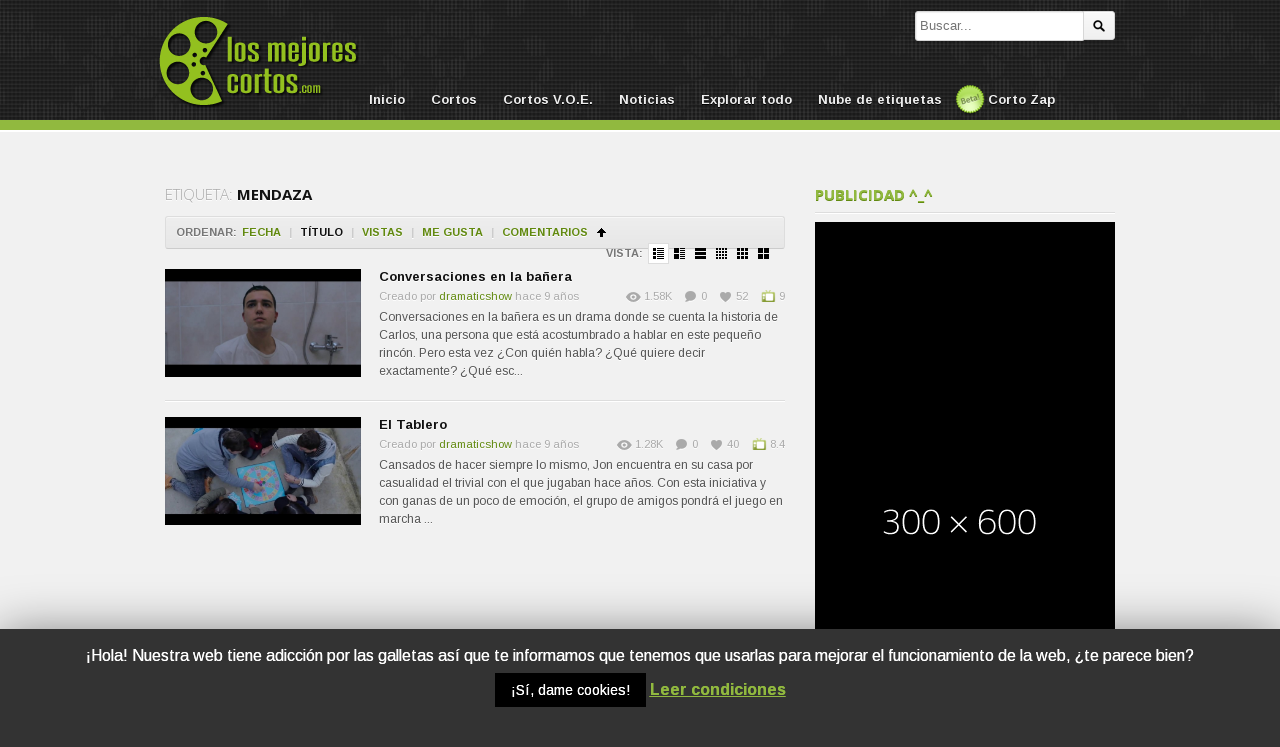

--- FILE ---
content_type: text/html; charset=UTF-8
request_url: https://www.losmejorescortos.com/tag/mendaza/?orderby=title
body_size: 10422
content:
<!DOCTYPE html>
<!--[if IE 6]>
<html class="ie ie6" lang="es">
<![endif]-->
<!--[if IE 7]>
<html class="ie ie7" lang="es">
<![endif]-->
<!--[if IE 8]>
<html class="ie ie8" lang="es">
<![endif]-->
<!--[if !(IE 6) | !(IE 7) | !(IE 8)  ]><!-->
<html lang="es">
<!--<![endif]-->
<head>

<!-- Meta Tags -->
<meta charset="UTF-8" />
<meta name="viewport" content="width=device-width" />
<meta http-equiv="X-UA-Compatible" content="IE=edge,chrome=1">

<!-- Title, Keywords and Description -->
<title>mendaza | Los Mejores Cortos</title>


<link rel="profile" href="http://gmpg.org/xfn/11" />
<link rel="shortcut icon" href="https://www.losmejorescortos.com/wp-content/themes/cortos/images/custom/favicon.png" />
<link rel="pingback" href="https://www.losmejorescortos.com/xmlrpc.php" />

<!-- Styles ans Scripts -->
<link href='https://fonts.googleapis.com/css?family=Arimo:400,700|Droid+Serif:400,700|Open+Sans:600,700' rel='stylesheet' type='text/css'>
<link rel="stylesheet" href="https://www.losmejorescortos.com/wp-content/themes/cortos/style.css" type="text/css" media="all" />
<link rel="stylesheet" href="https://www.losmejorescortos.com/wp-content/themes/cortos/responsive.css" type="text/css" media="all" />
<script type="text/javascript">
var themeSettings = {
		infoToggle: 500,
ajaxVideoForListLargeView: true
	},
	ajaxurl = 'https://www.losmejorescortos.com/wp-admin/admin-ajax.php',
	ajaxerror = "Ups, algo ha fallado. Inténtalo de nuevo más tarde!";
</script>
				<script type="text/javascript">
					var bhittani_plugin_kksr_js = {"nonce":"99c6da31a0","grs":true,"ajaxurl":"https:\/\/www.losmejorescortos.com\/wp-admin\/admin-ajax.php","func":"kksr_ajax","msg":"\u00a1Se el primero en puntuar este v\u00eddeo!","fueldspeed":"400","thankyou":"\u00a1Gracias por valorarlo!","error_msg":"Error al guardar tu puntuaci\u00f3n","tooltip":"1","tooltips":[{"tip":"Terrible","color":"#90B93F"},{"tip":"Muy malo","color":"#90B93F"},{"tip":"Malo","color":"#90B93F"},{"tip":"Pasable","color":"#90B93F"},{"tip":"Normal","color":"#90B93F"},{"tip":"Interesante","color":"#90B93F"},{"tip":"Bueno","color":"#90B93F"},{"tip":"Muy bueno","color":"#90B93F"},{"tip":"Casi perfecto","color":"#90B93F"},{"tip":"\u00a1Imprescindible!","color":"#90B93F"}]};
				</script>
				<link rel='dns-prefetch' href='//www.losmejorescortos.com' />
<link rel='dns-prefetch' href='//ajax.googleapis.com' />
<link rel='dns-prefetch' href='//s.w.org' />
		<script type="text/javascript">
			window._wpemojiSettings = {"baseUrl":"https:\/\/s.w.org\/images\/core\/emoji\/11\/72x72\/","ext":".png","svgUrl":"https:\/\/s.w.org\/images\/core\/emoji\/11\/svg\/","svgExt":".svg","source":{"concatemoji":"https:\/\/www.losmejorescortos.com\/wp-includes\/js\/wp-emoji-release.min.js?ver=4.9.28"}};
			!function(e,a,t){var n,r,o,i=a.createElement("canvas"),p=i.getContext&&i.getContext("2d");function s(e,t){var a=String.fromCharCode;p.clearRect(0,0,i.width,i.height),p.fillText(a.apply(this,e),0,0);e=i.toDataURL();return p.clearRect(0,0,i.width,i.height),p.fillText(a.apply(this,t),0,0),e===i.toDataURL()}function c(e){var t=a.createElement("script");t.src=e,t.defer=t.type="text/javascript",a.getElementsByTagName("head")[0].appendChild(t)}for(o=Array("flag","emoji"),t.supports={everything:!0,everythingExceptFlag:!0},r=0;r<o.length;r++)t.supports[o[r]]=function(e){if(!p||!p.fillText)return!1;switch(p.textBaseline="top",p.font="600 32px Arial",e){case"flag":return s([55356,56826,55356,56819],[55356,56826,8203,55356,56819])?!1:!s([55356,57332,56128,56423,56128,56418,56128,56421,56128,56430,56128,56423,56128,56447],[55356,57332,8203,56128,56423,8203,56128,56418,8203,56128,56421,8203,56128,56430,8203,56128,56423,8203,56128,56447]);case"emoji":return!s([55358,56760,9792,65039],[55358,56760,8203,9792,65039])}return!1}(o[r]),t.supports.everything=t.supports.everything&&t.supports[o[r]],"flag"!==o[r]&&(t.supports.everythingExceptFlag=t.supports.everythingExceptFlag&&t.supports[o[r]]);t.supports.everythingExceptFlag=t.supports.everythingExceptFlag&&!t.supports.flag,t.DOMReady=!1,t.readyCallback=function(){t.DOMReady=!0},t.supports.everything||(n=function(){t.readyCallback()},a.addEventListener?(a.addEventListener("DOMContentLoaded",n,!1),e.addEventListener("load",n,!1)):(e.attachEvent("onload",n),a.attachEvent("onreadystatechange",function(){"complete"===a.readyState&&t.readyCallback()})),(n=t.source||{}).concatemoji?c(n.concatemoji):n.wpemoji&&n.twemoji&&(c(n.twemoji),c(n.wpemoji)))}(window,document,window._wpemojiSettings);
		</script>
		<style type="text/css">
img.wp-smiley,
img.emoji {
	display: inline !important;
	border: none !important;
	box-shadow: none !important;
	height: 1em !important;
	width: 1em !important;
	margin: 0 .07em !important;
	vertical-align: -0.1em !important;
	background: none !important;
	padding: 0 !important;
}
</style>
<link rel='stylesheet' id='dpProEventCalendar_headcss-css'  href='https://www.losmejorescortos.com/wp-content/plugins/dpProEventCalendar/css/dpProEventCalendar.css?ver=2.8.4' type='text/css' media='all' />
<link rel='stylesheet' id='font-awesome-original-css'  href='https://www.losmejorescortos.com/wp-content/plugins/dpProEventCalendar/css/font-awesome.css?ver=2.8.4' type='text/css' media='all' />
<link rel='stylesheet' id='ndam-css'  href='https://www.losmejorescortos.com/wp-content/plugins/alert-me/css/alerts.css?ver=4.9.28' type='text/css' media='all' />
<link rel='stylesheet' id='contact-form-7-css'  href='https://www.losmejorescortos.com/wp-content/plugins/contact-form-7/includes/css/styles.css?ver=5.1.4' type='text/css' media='all' />
<link rel='stylesheet' id='cookie-law-info-css'  href='https://www.losmejorescortos.com/wp-content/plugins/cookie-law-info/public/css/cookie-law-info-public.css?ver=1.8.1' type='text/css' media='all' />
<link rel='stylesheet' id='cookie-law-info-gdpr-css'  href='https://www.losmejorescortos.com/wp-content/plugins/cookie-law-info/public/css/cookie-law-info-gdpr.css?ver=1.8.1' type='text/css' media='all' />
<link rel='stylesheet' id='bhittani_plugin_kksr-css'  href='https://www.losmejorescortos.com/wp-content/plugins/kk-star-ratings/css.css?ver=2.2' type='text/css' media='all' />
<link rel='stylesheet' id='wp-pagenavi-css'  href='https://www.losmejorescortos.com/wp-content/plugins/wp-pagenavi/pagenavi-css.css?ver=2.70' type='text/css' media='all' />
<link rel='stylesheet' id='cwv3_css-css'  href='https://www.losmejorescortos.com/wp-content/plugins/content-warning-v2/css/cwv3.min.css?ver=1.0' type='text/css' media='all' />
<link rel='stylesheet' id='custom-css'  href='https://www.losmejorescortos.com/wp-content/themes/cortos/custom.css?ver=4.9.28' type='text/css' media='all' />
<script type='text/javascript' src='https://ajax.googleapis.com/ajax/libs/jquery/1.7.2/jquery.min.js?ver=4.9.28'></script>
<script type='text/javascript'>
/* <![CDATA[ */
var Cli_Data = {"nn_cookie_ids":[],"cookielist":[]};
var log_object = {"ajax_url":"https:\/\/www.losmejorescortos.com\/wp-admin\/admin-ajax.php"};
/* ]]> */
</script>
<script type='text/javascript' src='https://www.losmejorescortos.com/wp-content/plugins/cookie-law-info/public/js/cookie-law-info-public.js?ver=1.8.1'></script>
<script type='text/javascript' src='https://www.losmejorescortos.com/wp-content/plugins/kk-star-ratings/js.js?ver=2.2'></script>
<script type='text/javascript' src='https://www.losmejorescortos.com/wp-content/themes/cortos/js/modernizr.min.js?ver=2.6.1'></script>
<script type='text/javascript' src='https://www.losmejorescortos.com/wp-content/themes/cortos/js/jquery.easing.js?ver=1.3'></script>
<script type='text/javascript' src='https://www.losmejorescortos.com/wp-content/themes/cortos/js/jquery.plugins.min.js?ver=1.0'></script>
<script type='text/javascript' src='https://www.losmejorescortos.com/wp-content/themes/cortos/js/jquery.jplayer.min.js?ver=2.1.0'></script>
<script type='text/javascript' src='https://www.losmejorescortos.com/wp-content/themes/cortos/js/jquery.slides.min.js?ver=1.1.9'></script>
<script type='text/javascript' src='https://www.losmejorescortos.com/wp-content/themes/cortos/js/jquery.jcarousel.min.js?ver=1.0.1'></script>
<script type='text/javascript' src='https://www.losmejorescortos.com/wp-content/themes/cortos/js/theme.js?ver=1.0'></script>
<link rel='https://api.w.org/' href='https://www.losmejorescortos.com/wp-json/' />
<link rel="EditURI" type="application/rsd+xml" title="RSD" href="https://www.losmejorescortos.com/xmlrpc.php?rsd" />
<link rel="wlwmanifest" type="application/wlwmanifest+xml" href="https://www.losmejorescortos.com/wp-includes/wlwmanifest.xml" /> 

<style>.kk-star-ratings { width:240px; }.kk-star-ratings .kksr-stars a { width:24px; }.kk-star-ratings .kksr-stars, .kk-star-ratings .kksr-stars .kksr-fuel, .kk-star-ratings .kksr-stars a { height:24px; }</style>	<!-- CWV3 CSS -->
	<style type="text/css">
	.cwv3.dialog-overlay{
		background-color: #;		opacity: 0.8;
		-moz-opacity: 0.8;
		-webkit-opacity: 0.8;

	}
	.cwv3_dialog .cwv3_title, .cwv3_dialog .cwv3_btns .cwv3_exit a  {
      background: #D52D2D;
}
.cwv3_dialog .cwv3_btns a {
font-weight: normal
}
.cwv3_dialog .cwv3_btns .cwv3_enter a {
    background-color: #91B93F;
}
.cwv3.dialog-overlay {
background-color: #000000;
}		</style>
	<!-- END CWV3-CSS -->
	<meta property="og:site_name" content="Los Mejores Cortos" />
<meta property="og:type" content="article" />
<meta property="og:url" content="https://www.losmejorescortos.com/conversaciones-en-la-banera/" />
<meta property="og:title" content="mendaza | Los Mejores Cortos" />
		<script type="text/javascript">
			var cli_flush_cache=2;
		</script>
		<link rel="icon" href="https://www.losmejorescortos.com/wp-content/themes/cortos/images/custom/favicon.ico" type="image/x-icon" />
<link rel="icon" href="https://www.losmejorescortos.com/wp-content/themes/cortos/images/custom/favicon.png" sizes="32x32" /> 
<link rel="Bookmark icon" href="https://www.losmejorescortos.com/wp-content/themes/cortos/images/custom/favicon.png" />
<script async src="//pagead2.googlesyndication.com/pagead/js/adsbygoogle.js"></script>
<script>
  (adsbygoogle = window.adsbygoogle || []).push({
    google_ad_client: "ca-pub-8606402484513905",
    enable_page_level_ads: true
  });
</script>
<!-- og:image para el logo -->
<meta property="og:image" content="https://www.losmejorescortos.com/wp-content/themes/cortos/images/custom/logo-los-mejores-cortos.png" />
<meta property="og:image:width" content="120" />
<meta property="og:image:height" content="182" />


<!-- Generated CSS BEGIN -->
<style type='text/css'>
body{background-color:#EEE;}
body{background-image:url('https://www.losmejorescortos.com/wp-content/themes/cortos/images/bg-pattern.png');}

</style>
<!-- Generated CSS END -->
</head>

<body class="archive tag tag-mendaza tag-4336 full-wrap">

<div id="page">
<header id="header"><div class="wrap cf">
	<div id="branding" class="image-branding" role="banner">
		<h1 id="site-title"><a rel="home" href="https://www.losmejorescortos.com">Los Mejores Cortos</a></h1>
					<a id="site-logo" rel="home" href="https://www.losmejorescortos.com" title="Los Mejores Cortos"></a>
				<h2 id="site-description">Los Mejores Cortos es una web dedicada al mundo del cortometraje, incluyendo festivales de cine, noticias del sector y contribuciones de usuarios y directores</h2>
	</div><!-- end #branding -->
	
			<div id="login-nav" class="user-nav">
			<!-- 1 -->
			
		</div><!-- end #login-nav -->
		
	<div id="top-search">
		
<div class="searchform-div">
	<form method="get" class="searchform" action="https://www.losmejorescortos.com/">
		<div class="search-text-div"><input type="text" name="s" class="search-text" value="" placeholder="Buscar..." /></div>
		<div class="search-submit-div btn"><input type="submit" class="search-submit" value="Buscar" /></div>
	</form><!--end #searchform-->
</div>	</div><!-- end .top-search -->
	
</div></header><!-- end #header-->

<div id="main-nav"><div class="wrap cf">
	<ul id="menu-principal" class="menu"><li id="menu-item-51" class="menu-item menu-item-type-post_type menu-item-object-page menu-item-home menu-item-51"><a href="https://www.losmejorescortos.com/">Inicio</a></li>
<li id="menu-item-52" class="menu-item menu-item-type-taxonomy menu-item-object-category menu-item-has-children menu-item-52"><a href="https://www.losmejorescortos.com/category/cortos/">Cortos</a>
<ul class="sub-menu">
	<li id="menu-item-53" class="menu-item menu-item-type-taxonomy menu-item-object-category menu-item-53"><a href="https://www.losmejorescortos.com/category/cortos/accion/">Acción</a></li>
	<li id="menu-item-162" class="menu-item menu-item-type-taxonomy menu-item-object-category menu-item-162"><a href="https://www.losmejorescortos.com/category/cortos/animacion/">Animación</a></li>
	<li id="menu-item-6053" class="menu-item menu-item-type-taxonomy menu-item-object-category menu-item-6053"><a href="https://www.losmejorescortos.com/category/cortos/aventura/">Aventura</a></li>
	<li id="menu-item-2474" class="menu-item menu-item-type-taxonomy menu-item-object-category menu-item-2474"><a href="https://www.losmejorescortos.com/category/cortos/bizarro/">Bizarro</a></li>
	<li id="menu-item-54" class="menu-item menu-item-type-taxonomy menu-item-object-category menu-item-54"><a href="https://www.losmejorescortos.com/category/cortos/ciencia-ficcion/">Ciencia Ficción</a></li>
	<li id="menu-item-55" class="menu-item menu-item-type-taxonomy menu-item-object-category menu-item-55"><a href="https://www.losmejorescortos.com/category/cortos/comedia/">Comedia</a></li>
	<li id="menu-item-56" class="menu-item menu-item-type-taxonomy menu-item-object-category menu-item-56"><a href="https://www.losmejorescortos.com/category/cortos/documental/">Documental</a></li>
	<li id="menu-item-57" class="menu-item menu-item-type-taxonomy menu-item-object-category menu-item-57"><a href="https://www.losmejorescortos.com/category/cortos/drama/">Drama</a></li>
	<li id="menu-item-2144" class="menu-item menu-item-type-taxonomy menu-item-object-category menu-item-2144"><a href="https://www.losmejorescortos.com/category/cortos/erotico/">Erótico</a></li>
	<li id="menu-item-58" class="menu-item menu-item-type-taxonomy menu-item-object-category menu-item-58"><a href="https://www.losmejorescortos.com/category/cortos/experimental/">Experimental</a></li>
	<li id="menu-item-59" class="menu-item menu-item-type-taxonomy menu-item-object-category menu-item-59"><a href="https://www.losmejorescortos.com/category/cortos/fantastico/">Fantástico</a></li>
	<li id="menu-item-60" class="menu-item menu-item-type-taxonomy menu-item-object-category menu-item-60"><a href="https://www.losmejorescortos.com/category/cortos/gay-lgbt/">Gay-LGBT</a></li>
	<li id="menu-item-61" class="menu-item menu-item-type-taxonomy menu-item-object-category menu-item-61"><a href="https://www.losmejorescortos.com/category/cortos/musical/">Musical</a></li>
	<li id="menu-item-221" class="menu-item menu-item-type-taxonomy menu-item-object-category menu-item-221"><a href="https://www.losmejorescortos.com/category/cortos/romance/">Romance</a></li>
	<li id="menu-item-62" class="menu-item menu-item-type-taxonomy menu-item-object-category menu-item-62"><a href="https://www.losmejorescortos.com/category/cortos/terror/">Terror</a></li>
	<li id="menu-item-254" class="menu-item menu-item-type-taxonomy menu-item-object-category menu-item-254"><a href="https://www.losmejorescortos.com/category/cortos/thriller/">Thriller</a></li>
	<li id="menu-item-66" class="menu-item menu-item-type-taxonomy menu-item-object-category menu-item-66"><a href="https://www.losmejorescortos.com/category/trailers/">Trailers</a></li>
	<li id="menu-item-4984" class="menu-item menu-item-type-taxonomy menu-item-object-category menu-item-4984"><a href="https://www.losmejorescortos.com/category/cortos/videoclip/">Videoclip</a></li>
	<li id="menu-item-2459" class="menu-item menu-item-type-taxonomy menu-item-object-category menu-item-2459"><a href="https://www.losmejorescortos.com/category/cortos/webserie/">Webserie</a></li>
</ul>
</li>
<li id="menu-item-6059" class="menu-item menu-item-type-taxonomy menu-item-object-category menu-item-has-children menu-item-6059"><a title="Cortos en versión original (inglés)" href="https://www.losmejorescortos.com/category/cortos-v-o-e/">Cortos V.O.E.</a>
<ul class="sub-menu">
	<li id="menu-item-6060" class="menu-item menu-item-type-taxonomy menu-item-object-category menu-item-6060"><a href="https://www.losmejorescortos.com/category/cortos-v-o-e/action/">Action</a></li>
	<li id="menu-item-6061" class="menu-item menu-item-type-taxonomy menu-item-object-category menu-item-6061"><a href="https://www.losmejorescortos.com/category/cortos-v-o-e/animation/">Animation</a></li>
	<li id="menu-item-6062" class="menu-item menu-item-type-taxonomy menu-item-object-category menu-item-6062"><a href="https://www.losmejorescortos.com/category/cortos-v-o-e/comedy/">Comedy</a></li>
	<li id="menu-item-6063" class="menu-item menu-item-type-taxonomy menu-item-object-category menu-item-6063"><a href="https://www.losmejorescortos.com/category/cortos-v-o-e/documentary/">Documentary</a></li>
	<li id="menu-item-6064" class="menu-item menu-item-type-taxonomy menu-item-object-category menu-item-6064"><a href="https://www.losmejorescortos.com/category/cortos-v-o-e/drama-cortos-v-o-e/">Drama</a></li>
	<li id="menu-item-6065" class="menu-item menu-item-type-taxonomy menu-item-object-category menu-item-6065"><a href="https://www.losmejorescortos.com/category/cortos-v-o-e/erotic/">Erotic</a></li>
	<li id="menu-item-6066" class="menu-item menu-item-type-taxonomy menu-item-object-category menu-item-6066"><a href="https://www.losmejorescortos.com/category/cortos-v-o-e/gay/">Gay</a></li>
	<li id="menu-item-6067" class="menu-item menu-item-type-taxonomy menu-item-object-category menu-item-6067"><a href="https://www.losmejorescortos.com/category/cortos-v-o-e/horror/">Horror</a></li>
	<li id="menu-item-6068" class="menu-item menu-item-type-taxonomy menu-item-object-category menu-item-6068"><a href="https://www.losmejorescortos.com/category/cortos-v-o-e/sci-fi/">Sci-fi</a></li>
	<li id="menu-item-6108" class="menu-item menu-item-type-taxonomy menu-item-object-category menu-item-6108"><a href="https://www.losmejorescortos.com/category/cortos-v-o-e/thriller-cortos-v-o-e/">Thriller</a></li>
</ul>
</li>
<li id="menu-item-65" class="menu-item menu-item-type-taxonomy menu-item-object-category menu-item-has-children menu-item-65"><a href="https://www.losmejorescortos.com/category/noticias/">Noticias</a>
<ul class="sub-menu">
	<li id="menu-item-2207" class="menu-item menu-item-type-taxonomy menu-item-object-category menu-item-2207"><a href="https://www.losmejorescortos.com/category/noticias/convocatorias-noticias/">Convocatorias</a></li>
	<li id="menu-item-2129" class="menu-item menu-item-type-taxonomy menu-item-object-category menu-item-has-children menu-item-2129"><a href="https://www.losmejorescortos.com/category/noticias/festivales/">Festivales</a>
	<ul class="sub-menu">
		<li id="menu-item-2934" class="menu-item menu-item-type-taxonomy menu-item-object-category menu-item-2934"><a href="https://www.losmejorescortos.com/category/noticias/festivales/zinebi-festivales/">Zinebi</a></li>
		<li id="menu-item-3077" class="menu-item menu-item-type-taxonomy menu-item-object-category menu-item-3077"><a href="https://www.losmejorescortos.com/category/noticias/festivales/fant-festivales/">Fant</a></li>
	</ul>
</li>
	<li id="menu-item-2128" class="menu-item menu-item-type-taxonomy menu-item-object-category menu-item-2128"><a href="https://www.losmejorescortos.com/category/noticias/espana-noticias/">España</a></li>
	<li id="menu-item-2131" class="menu-item menu-item-type-taxonomy menu-item-object-category menu-item-2131"><a href="https://www.losmejorescortos.com/category/noticias/mexico-noticias/">México</a></li>
	<li id="menu-item-2130" class="menu-item menu-item-type-taxonomy menu-item-object-category menu-item-2130"><a href="https://www.losmejorescortos.com/category/noticias/internacional-noticias/">Internacional</a></li>
</ul>
</li>
<li id="menu-item-50" class="menu-item menu-item-type-post_type menu-item-object-page current_page_parent menu-item-50"><a href="https://www.losmejorescortos.com/todos/">Explorar todo</a></li>
<li id="menu-item-429" class="menu-item menu-item-type-post_type menu-item-object-page menu-item-429"><a href="https://www.losmejorescortos.com/nube-de-etiquetas/">Nube de etiquetas</a></li>
<li id="menu-item-2137" class="menu-item menu-item-type-custom menu-item-object-custom menu-item-2137"><a title="Un corto aleatorio" href="http://www.losmejorescortos.com?cortozap=1">Corto Zap</a></li>
</ul></div></div><!-- end #main-nav -->


<div id="main"><div class="wrap cf">
	
	<div id="content" role="main">
	
		
			<div class="loop-header">
				<h1 class="loop-title"><span class="prefix">Etiqueta:</span> <em>mendaza</em></h1>
				<div class="loop-desc"></div>
			</div><!-- end .loop-header -->	
			
				<div class="loop-actions cf"><div class="sort"><span class="prefix">Ordenar:</span><span class="orderby"> <a href="/tag/mendaza/?orderby=date" title="Ordenar por fecha" class="date"><i>Fecha</i></a> <span class="sep">|</span> <a href="/tag/mendaza/?orderby=title" title="Ordenar por título" class="title current"><i>Título</i></a> <span class="sep">|</span> <a href="/tag/mendaza/?orderby=views" title="Ordenar por vistas" class="views"><i>Vistas</i></a> <span class="sep">|</span> <a href="/tag/mendaza/?orderby=likes" title="Ordenar por &quot;Me gusta&quot;" class="likes"><i>Me gusta</i></a> <span class="sep">|</span> <a href="/tag/mendaza/?orderby=comments" title="Ordenar por comentarios" class="comments"><i>Comentarios</i></a> </span><!-- end .orderby --><select class="orderby-select"><option value="/tag/mendaza/?orderby=date">Fecha</option><option value="/tag/mendaza/?orderby=title" selected='selected'>Título</option><option value="/tag/mendaza/?orderby=views">Vistas</option><option value="/tag/mendaza/?orderby=likes">Me gusta</option><option value="/tag/mendaza/?orderby=comments">Comentarios</option></select><span class="order"><a class="asc" href="/tag/mendaza/?orderby=title&order=desc" title="Ordenar en ascendente">Ordenar en ascendente</a></span><!-- end .order --></div><!-- end .sort --><div class="view"><span class="prefix">Vista:</span><a href="#" title="Lista con pequeñas imágenes" data-type="list-small" class="list-small-link current"><i></i></a><a href="#" title="Lista con imágenes medianas" data-type="list-medium" class="list-medium-link"><i></i></a><a href="#" title="Lista con imágenes grandes" data-type="list-large" class="list-large-link"><i></i></a><a href="#" title="Vista de cajas con miniaturas" data-type="grid-mini" class="grid-mini-link"><i></i></a><a href="#" title="Vista de cajas con imágenes pequeñas" data-type="grid-small" class="grid-small-link"><i></i></a><a href="#" title="Vista de caja con imágenes medianas" data-type="grid-medium" class="grid-medium-link"><i></i></a></div><!-- end .view --></div><!-- end .loop-actions -->		
			<div class="loop-content switchable-view list-small" data-view="list-small">
				<div class="nag cf">
						<div id="post-4484" class="item cf item-video post-4484 post type-post status-publish format-standard has-post-thumbnail hentry category-cortos category-drama tag-4376 tag-aresti tag-banera tag-cerezo tag-conversaciones tag-corto tag-cortometraje tag-dramatic tag-en tag-eriz tag-iker tag-la tag-mendaza tag-show tag-xabier">
		
	<div class="thumb">
		<a class="clip-link" data-id="4484" title="Conversaciones en la bañera" href="https://www.losmejorescortos.com/conversaciones-en-la-banera/">
			<span class="clip">
				<img src="https://www.losmejorescortos.com/wp-content/uploads/2016/02/556993300_960-640x360.jpg" alt="Conversaciones en la bañera" /><span class="vertical-align"></span>
			</span>
							
			<span class="overlay"></span>
		</a>
	</div>			
		<div class="data">
			<h2 class="title"><a href="https://www.losmejorescortos.com/conversaciones-en-la-banera/" rel="bookmark" title="Enlace permanente a Conversaciones en la bañera">Conversaciones en la bañera</a></h2>
			
			<p class="meta">
				<span class="author">Creado por <a href="https://www.losmejorescortos.com/author/dramaticshow/" title="Entradas de dramaticshow" rel="author">dramaticshow</a></span>
				<span class="time">hace 9 años</span>
			</p>
					
			<p class="stats"><span class="views"><i class="count">1.58K</i> <span class="suffix">Vistas</span></span><span class="comments"><i class="count">0</i> <span class="suffix">Comentarios</span></span><span class="dp-post-likes likes"><i class="count" data-pid="4484">52</i> <span class="suffix">Me gusta</span></span><span class="puntuacion"> <i class="count">9</i> <span class="suffix">sobre 10</span></span></p>

			<p class="desc">Conversaciones en la bañera es un drama donde se cuenta la historia de Carlos, una persona que está acostumbrado a hablar en este pequeño rincón. Pero esta vez ¿Con quién habla? ¿Qué quiere decir exactamente? ¿Qué esc...</p>
		</div>
	</div><!-- end #post-4484 -->	<div id="post-4451" class="item cf item-video post-4451 post type-post status-publish format-standard has-post-thumbnail hentry category-cortos category-drama category-terror tag-alonso tag-amaia tag-ane tag-anima tag-cerezo tag-costas tag-donoso tag-dramatic tag-el tag-eriz tag-eskola tag-iker tag-julen tag-maider tag-mendaza tag-ocof tag-san-esteban tag-show tag-tablero">
		
	<div class="thumb">
		<a class="clip-link" data-id="4451" title="El Tablero" href="https://www.losmejorescortos.com/el-tablero/">
			<span class="clip">
				<img src="https://www.losmejorescortos.com/wp-content/uploads/2016/02/507493747_960-640x360.jpg" alt="El Tablero" /><span class="vertical-align"></span>
			</span>
							
			<span class="overlay"></span>
		</a>
	</div>			
		<div class="data">
			<h2 class="title"><a href="https://www.losmejorescortos.com/el-tablero/" rel="bookmark" title="Enlace permanente a El Tablero">El Tablero</a></h2>
			
			<p class="meta">
				<span class="author">Creado por <a href="https://www.losmejorescortos.com/author/dramaticshow/" title="Entradas de dramaticshow" rel="author">dramaticshow</a></span>
				<span class="time">hace 9 años</span>
			</p>
					
			<p class="stats"><span class="views"><i class="count">1.28K</i> <span class="suffix">Vistas</span></span><span class="comments"><i class="count">0</i> <span class="suffix">Comentarios</span></span><span class="dp-post-likes likes"><i class="count" data-pid="4451">40</i> <span class="suffix">Me gusta</span></span><span class="puntuacion"> <i class="count">8.4</i> <span class="suffix">sobre 10</span></span></p>

			<p class="desc">Cansados de hacer siempre lo mismo, Jon encuentra en su casa por casualidad el trivial con el que jugaban hace años. Con esta iniciativa y con ganas de un poco de emoción, el grupo de amigos pondrá el juego en marcha ...</p>
		</div>
	</div><!-- end #post-4451 -->				</div>
			</div><!-- end .loop-content -->
			
							
			
	</div><!-- end #content -->

	
<div id="sidebar" role="complementary">
	<div id="dp-ad-2" class="widget widget-ad"><div class="widget-header"><h3 class="widget-title">Publicidad ^_^</h3></div><div class="ad-widget"><a href=""><img src="https://dummyimage.com/300x600/000/fff" alt="" /></a></div></div></div><!--end #sidebar-->
</div></div><!-- end #main -->

		
	<footer id="footer">
				<div id="footbar"><div class="wrap cf">
			<div class="widget-col widget-col-links widget-col-1">
				<div id="text-6" class="widget widget_text"><div class="widget-header"><h3 class="widget-title">SF Horror Week II</h3></div>			<div class="textwidget"><a href="https://www.losmejorescortos.com/short-film-horror-week-2/"><img src="https://www.losmejorescortos.com/wp-content/themes/cortos/images/hw2-footer.jpg"" /></a></div>
		</div>			</div>
			<div class="widget-col widget-col-links widget-col-2">
				<div id="text-7" class="widget widget_text"><div class="widget-header"><h3 class="widget-title">SF Horror Week III</h3></div>			<div class="textwidget"><a href="https://www.losmejorescortos.com/short-film-horror-week-03/"><img src="https://www.losmejorescortos.com/wp-content/themes/cortos/images/hw3-footer.jpg" /></a></div>
		</div>			</div>
			<div class="widget-col widget-col-links widget-col-3">
				<div id="text-8" class="widget widget_text"><div class="widget-header"><h3 class="widget-title">SF Horror Week IV</h3></div>			<div class="textwidget"><a href="https://www.losmejorescortos.com/short-film-horror-week-4/"><img src="https://www.losmejorescortos.com/wp-content/themes/cortos/images/hw4-footer.jpg" /></a></div>
		</div>			</div>
			<div class="widget-col widget-col-links widget-col-4">
				<div id="text-9" class="widget widget_text"><div class="widget-header"><h3 class="widget-title">SF Horror Week V</h3></div>			<div class="textwidget"><img src="https://www.losmejorescortos.com/wp-content/themes/cortos/images/hw5-footer.jpg" /></div>
		</div>			</div>
			<div class="widget-col widget-col-5">
				<div id="text-10" class="widget widget_text"><div class="widget-header"><h3 class="widget-title">Publicidad $_$</h3></div>			<div class="textwidget"><img src="https://dummyimage.com/300x90/000/fff" /></div>
		</div>			</div>
		</div></div><!-- end #footbar -->
		
		<div id="colophon" role="contentinfo"><div class="wrap cf">
			<div class="social-nav"><span class="desc">Síguenos a todas partes</span><ul><li class="twitter"><a href="http://twitter.com/LMCortos" title="Habla con nosotros en Twitter">Habla con nosotros en Twitter</a></li><li class="facebook"><a href="http://facebook.com/LMCortos" title="Hazte fan de nuestra página en Facebook">Hazte fan de nuestra página en Facebook</a></li><li class="gplus"><a href="https://plus.google.com/106483787093744681527/" title="También en GooglePlus!">También en GooglePlus!</a></li><li class="rss"><a href="http://www.losmejorescortos.com/feed/" title="Suscribirse a noticias vía RSS">Suscribirse a noticias vía RSS</a></li></ul></div><!-- end #social-nav -->			
			<div id="footer-nav"><ul id="menu-usuarios" class="menu"><li id="menu-item-271" class="menu-item menu-item-type-post_type menu-item-object-page menu-item-home menu-item-271"><a href="https://www.losmejorescortos.com/">Inicio</a></li>
<li id="menu-item-354" class="menu-item menu-item-type-post_type menu-item-object-page menu-item-354"><a href="https://www.losmejorescortos.com/privacidad/">Privacidad</a></li>
</ul></div><!-- end #footer-nav -->			
			<p id="copyright">2026 <a href="https://www.losmejorescortos.com">Los Mejores Cortos</a>  - Creative Commons 3.0 BY-NC - Un sitio web de <a href="https://www.infinitum.es/">Infinitum Creative</a></p>			
			<p id="credits">Los Mejores Cortos es una web dedicada al mundo del cortometraje, incluyendo festivales de cine, noticias del sector y contribuciones de usuarios y directores<br /><br /> <strong> NOTA/Disclaimer:</strong> Los Mejores Cortos declina toda responsabilidad por los contenidos (videos, comentarios, noticias, etc) subidos por los usuarios registrados en este sitio web. En el caso concreto de los videos estos son enlazados directamente a web externas (como Youtube y Vimeo) donde se alojan. Consideramos de interés general difundir cortometrajes que, en la mayoría de las ocasiones, contribuyen a la promoción de sus autores. No obstante respetamos <strong>firmemente</strong> la autoría de los mismos, incluyendo en la medida de lo posible mención expresa a todos los autores. Si deseas hacer alguna reclamación de copyright como propietario de los derechos o que eliminemos tu vídeo ponte en <a href="http://www.losmejorescortos.com/contacto/">contacto con nosotros</a> indicando el vídeo e inmediatamente será suprimido de nuestro sitio web.<br /><br />
Sitios partners: Infinitum Creative / Ofbit Sistemas</p>		</div></div><!-- end #colophon -->
	</footer><!-- end #footer -->
	
</div><!-- end #page -->
	
	<div id="cookie-law-info-bar"><span>¡Hola! Nuestra web tiene adicción por las galletas así que te informamos que tenemos que usarlas para mejorar el funcionamiento de la web, ¿te parece bien? <a  data-cli_action="accept" id="cookie_action_close_header"  class="medium cli-plugin-button cli-plugin-main-button cookie_action_close_header cli_action_button" style="display:inline-block; ">¡Sí, dame cookies!</a> <a href='http://www.losmejorescortos.com/privacidad' id="CONSTANT_OPEN_URL"  class="cli-plugin-main-link"  style="display:inline-block;" >Leer condiciones</a></span></div><div id="cookie-law-info-again" style="display:none;"><span id="cookie_hdr_showagain">Política de Cookies</span></div><div class="cli-modal" id="cliSettingsPopup" tabindex="-1" role="dialog" aria-labelledby="cliSettingsPopup" aria-hidden="true">
  <div class="cli-modal-dialog" role="document">
    <div class="cli-modal-content cli-bar-popup">
      <button type="button" class="cli-modal-close" id="cliModalClose">
        <svg class="" viewBox="0 0 24 24"><path d="M19 6.41l-1.41-1.41-5.59 5.59-5.59-5.59-1.41 1.41 5.59 5.59-5.59 5.59 1.41 1.41 5.59-5.59 5.59 5.59 1.41-1.41-5.59-5.59z"></path><path d="M0 0h24v24h-24z" fill="none"></path></svg>
      </button>
      <div class="cli-modal-body">
        <div class="cli-container-fluid cli-tab-container">
    <div class="cli-row">
        <div class="cli-col-12 cli-align-items-stretch cli-px-0">
            <div class="cli-privacy-overview">
                                                   
                <div class="cli-privacy-content">
                    <div class="cli-privacy-content-text"></div>
                </div>
                <a class="cli-privacy-readmore" data-readmore-text="Mostrar más" data-readless-text="Mostrar menos"></a>            </div>
        </div>  
        <div class="cli-col-12 cli-align-items-stretch cli-px-0 cli-tab-section-container">
            <div class="cli-tab-section cli-privacy-tab">
                <div class="cli-tab-header">
                    <a class="cli-nav-link cli-settings-mobile" >
                                            </a>
                </div>
                <div class="cli-tab-content">
                    <div class="cli-tab-pane cli-fade">
                        <p></p>
                    </div>
                </div>

            </div>
              
                            <div class="cli-tab-section">
                    <div class="cli-tab-header">
                        <a class="cli-nav-link cli-settings-mobile" data-target="necessary" data-toggle="cli-toggle-tab" >
                            Necesarias 
                        </a>
                    
                    <span class="cli-necessary-caption">Siempre activado</span>                     </div>
                    <div class="cli-tab-content">
                        <div class="cli-tab-pane cli-fade" data-id="necessary">
                            <p></p>
                        </div>
                    </div>
                </div>
              
                       
        </div>
    </div> 
</div> 
      </div>
    </div>
  </div>
</div>
<div class="cli-modal-backdrop cli-fade cli-settings-overlay"></div>
<div class="cli-modal-backdrop cli-fade cli-popupbar-overlay"></div>
<script type="text/javascript">
  /* <![CDATA[ */
  cli_cookiebar_settings='{"animate_speed_hide":"500","animate_speed_show":"500","background":"#333333","border":"#91b93f","border_on":false,"button_1_button_colour":"#000","button_1_button_hover":"#000000","button_1_link_colour":"#fff","button_1_as_button":true,"button_1_new_win":false,"button_2_button_colour":"#333","button_2_button_hover":"#292929","button_2_link_colour":"#91b93f","button_2_as_button":false,"button_2_hidebar":false,"button_3_button_colour":"#000","button_3_button_hover":"#000000","button_3_link_colour":"#fff","button_3_as_button":true,"button_3_new_win":false,"button_4_button_colour":"#000","button_4_button_hover":"#000000","button_4_link_colour":"#62a329","button_4_as_button":false,"font_family":"inherit","header_fix":false,"notify_animate_hide":true,"notify_animate_show":true,"notify_div_id":"#cookie-law-info-bar","notify_position_horizontal":"right","notify_position_vertical":"bottom","scroll_close":false,"scroll_close_reload":false,"accept_close_reload":false,"reject_close_reload":false,"showagain_tab":false,"showagain_background":"#fff","showagain_border":"#000","showagain_div_id":"#cookie-law-info-again","showagain_x_position":"100px","text":"#ffffff","show_once_yn":true,"show_once":"20000","logging_on":false,"as_popup":false,"popup_overlay":true,"bar_heading_text":"","cookie_bar_as":"banner","popup_showagain_position":"bottom-right","widget_position":"left"}';
  /* ]]> */
</script>
		<!-- GA Google Analytics @ https://m0n.co/ga -->
		<script async src="https://www.googletagmanager.com/gtag/js?id=G-WXM5VL0CSS"></script>
		<script>
			window.dataLayer = window.dataLayer || [];
			function gtag(){dataLayer.push(arguments);}
			gtag('js', new Date());
			gtag('config', 'G-WXM5VL0CSS');
		</script>

		<!-- CWV3 JS Dialog -->
	<div class="cwv3 dialog-overlay" style="display:none;">&nbsp;</div>
	<div id="cwv3_dialog" class="cwv3_dialog js" style="display:none;">
		<div class="cwv3 auth">
			<div class="cwv3_title">ADVERTENCIA: Contenido Explícito</div>
			<div class="cwv3_content"><p>Tenemos que avisarte: el contenido que estás a punto de ver puede considerarse ofensivo o inapropiado en determinados países y culturas, con escenas de carácter explícito y/o sexual no apropiado para todas las edades. Al aceptar entrar admites tener la edad legal requerida para ver contenido adulto.</p>
</div>
			<div class="cwv3_btns">
				<div class="cwv3_enter">
					<a href="#">Entrar (tengo +18 años)</a>
				</div>
				<div class="cwv3_exit">
					<a href="http://www.losmejorescortos.com/">Salir (Ir a portada)</a>
				</div>
			</div>
		</div>
		<div class="cwv3 denied">
			<div class="cwv3_title">Access Denied</div>
			<div class="cwv3_content"><p>You have been denied access to this content.  If you feel this is in error, please contact a site administrator.</p>
</div>
			<div class="cwv3_btns">
				<div class="cwv3_exit">
					<a href="http://www.losmejorescortos.com/">Salir (Ir a portada)</a>
				</div>
			</div>
		</div>
	</div>
	<!-- END CWV3 JS Dialog -->
	<script type="text/javascript">
(function($) {
	$('.dp-like-post .like, .dp-like-post .liked').live('click', function() {
		el = $(this);

		actionType = el.hasClass('liked') ? 'remove_like' : 'like';
		
		var data = {
			action: 'like_post', 
			action_type: actionType, 
			like_id: el.attr('data-lid'),
			post_id: el.attr('data-pid'), 
			user_id: el.attr('data-uid'),
			label: el.text(),
			nonce: '8d5529f32c'
		};
		
		$.ajax({
			url: 'https://www.losmejorescortos.com/wp-admin/admin-ajax.php',
			type: 'POST',
			data: data,
			dataType: 'json',
			error: function(){
				alert('Something error. please try again later!');
				el.removeClass('liking');
			},
			beforeSend: function(){
				el.addClass('liking');
			},
			success: function(r){				
				if(r.error != '') {
					alert(r.error);
					return false;
				}
				
				if(actionType == 'like')
					el.stop().attr('data-lid', r.id).removeClass('like').addClass('liked');
				else if(actionType == 'remove_like')
					el.stop().removeAttr('data-lid').removeClass('liked').addClass('like');
				
				$('.dp-post-likes').each(function(){
					var count = $(this).find('.count');
					if(count.attr('data-pid') == el.attr('data-pid'))
						$(count).text(r.likes);
				});
				
				el.removeClass('liking').text(r.label);
			}
		});
		
		return false;
	});
})(jQuery);
</script>
<script type='text/javascript'>
/* <![CDATA[ */
var wpcf7 = {"apiSettings":{"root":"https:\/\/www.losmejorescortos.com\/wp-json\/contact-form-7\/v1","namespace":"contact-form-7\/v1"}};
/* ]]> */
</script>
<script type='text/javascript' src='https://www.losmejorescortos.com/wp-content/plugins/contact-form-7/includes/js/scripts.js?ver=5.1.4'></script>
<script type='text/javascript' src='https://www.losmejorescortos.com/wp-content/plugins/content-warning-v2/js/jquery_cookie.min.js?ver=1.4.1'></script>
<script type='text/javascript'>
/* <![CDATA[ */
var cwv3_params = {"opacity":"0.8","cookie_path":"\/","cookie_name":"","cookie_time":"1","denial_enabled":"","denial_method":"redirect","redirect_url":"http:\/\/www.losmejorescortos.com\/"};
/* ]]> */
</script>
<script type='text/javascript' src='https://www.losmejorescortos.com/wp-content/plugins/content-warning-v2/js/cwv3.min.js?ver=3.6.0'></script>
<script type='text/javascript' src='https://www.losmejorescortos.com/wp-includes/js/imagesloaded.min.js?ver=3.2.0'></script>
<script type='text/javascript' src='https://www.losmejorescortos.com/wp-includes/js/masonry.min.js?ver=3.3.2'></script>
<script type='text/javascript' src='https://www.losmejorescortos.com/wp-includes/js/jquery/jquery.masonry.min.js?ver=3.1.2b'></script>
<script type='text/javascript' src='https://www.losmejorescortos.com/wp-includes/js/wp-embed.min.js?ver=4.9.28'></script>
<script type="text/javascript">var addthis_config = {"data_track_addressbar":false};</script>
<script type="text/javascript" src="https://s7.addthis.com/js/250/addthis_widget.js?domready=1&&ui_language=es&pubid=ra-51215d796af28bbf"></script>
<script type="text/javascript">

  var _gaq = _gaq || [];
  _gaq.push(['_setAccount', 'UA-19626371-3']);
  _gaq.push(['_trackPageview']);

  (function() {
    var ga = document.createElement('script'); ga.type = 'text/javascript'; ga.async = true;
    ga.src = ('https:' == document.location.protocol ? 'https://' : 'http://') + 'stats.g.doubleclick.net/dc.js';
    var s = document.getElementsByTagName('script')[0]; s.parentNode.insertBefore(ga, s);
  })();

</script>




</body>
</html>

--- FILE ---
content_type: text/html; charset=utf-8
request_url: https://www.google.com/recaptcha/api2/aframe
body_size: 268
content:
<!DOCTYPE HTML><html><head><meta http-equiv="content-type" content="text/html; charset=UTF-8"></head><body><script nonce="rA6_GK5uCDcDAI6GClk-Ag">/** Anti-fraud and anti-abuse applications only. See google.com/recaptcha */ try{var clients={'sodar':'https://pagead2.googlesyndication.com/pagead/sodar?'};window.addEventListener("message",function(a){try{if(a.source===window.parent){var b=JSON.parse(a.data);var c=clients[b['id']];if(c){var d=document.createElement('img');d.src=c+b['params']+'&rc='+(localStorage.getItem("rc::a")?sessionStorage.getItem("rc::b"):"");window.document.body.appendChild(d);sessionStorage.setItem("rc::e",parseInt(sessionStorage.getItem("rc::e")||0)+1);localStorage.setItem("rc::h",'1769019258338');}}}catch(b){}});window.parent.postMessage("_grecaptcha_ready", "*");}catch(b){}</script></body></html>